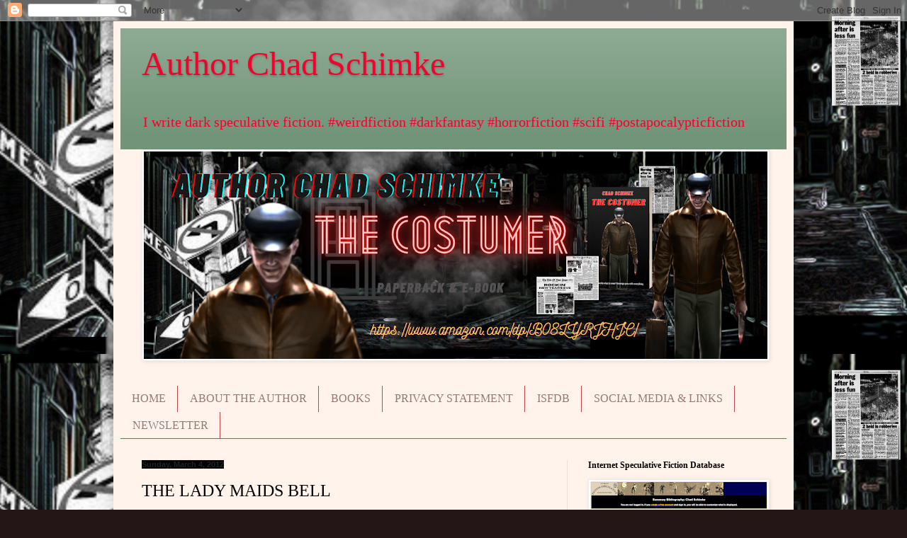

--- FILE ---
content_type: text/html; charset=UTF-8
request_url: https://www.chadschimke.com/b/stats?style=BLACK_TRANSPARENT&timeRange=ALL_TIME&token=APq4FmC1OetrrKIsXAodqqRKlLE5VjYO7pTjfqB3GQ_WJQ1ULMK7uoWQuRpwuTQWOVR2-StxbwqiFTI9W3ZFNvaQHjKM5vvjfQ
body_size: 42
content:
{"total":10628292,"sparklineOptions":{"backgroundColor":{"fillOpacity":0.1,"fill":"#000000"},"series":[{"areaOpacity":0.3,"color":"#202020"}]},"sparklineData":[[0,42],[1,37],[2,37],[3,47],[4,30],[5,48],[6,39],[7,49],[8,50],[9,52],[10,48],[11,62],[12,47],[13,54],[14,52],[15,48],[16,68],[17,67],[18,60],[19,57],[20,72],[21,55],[22,60],[23,62],[24,42],[25,63],[26,99],[27,95],[28,69],[29,1]],"nextTickMs":720000}